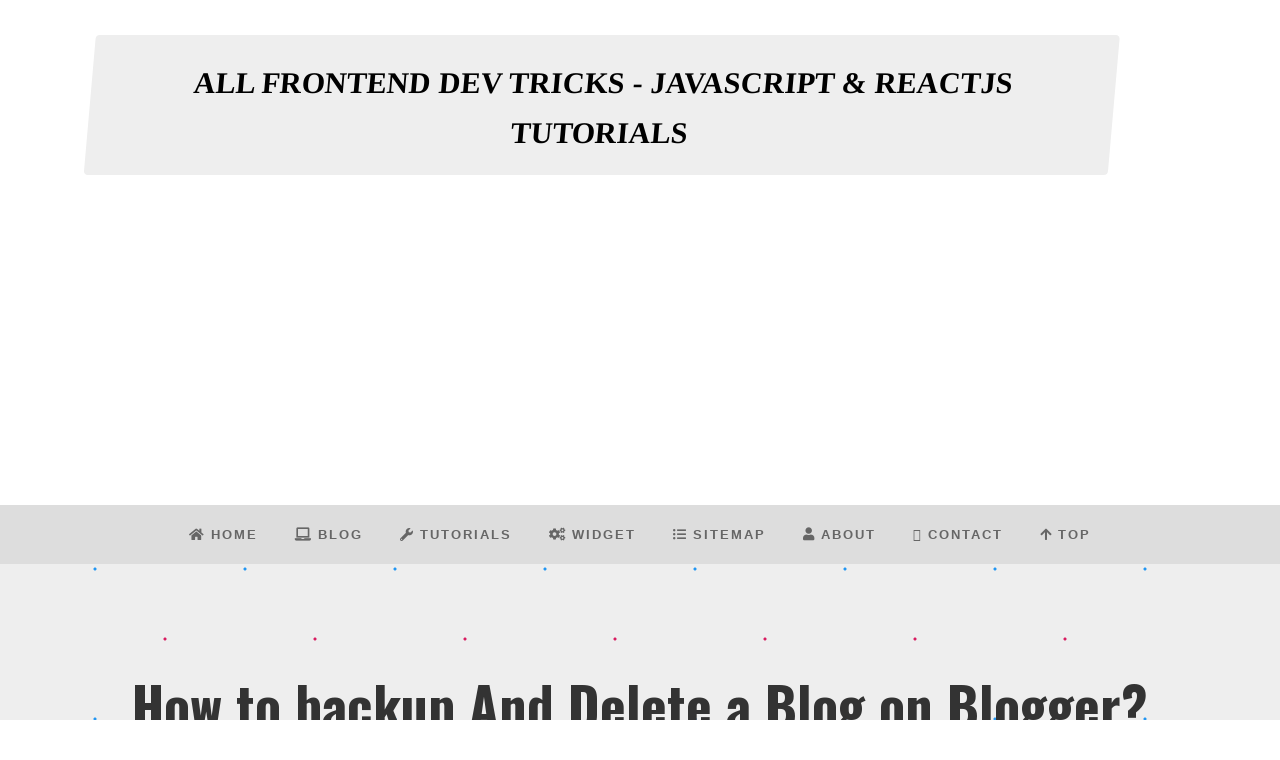

--- FILE ---
content_type: text/html; charset=UTF-8
request_url: https://www.allbloggertricks.com/2016/03/7-killer-steps-how-to-delete-blogger-blog.html
body_size: 18979
content:
<!DOCTYPE html>
<html lang='en' xmlns='http://www.w3.org/1999/xhtml' xmlns:b='http://www.google.com/2005/gml/b' xmlns:data='http://www.google.com/2005/gml/data' xmlns:expr='http://www.google.com/2005/gml/expr'>
<head>
<link href='https://www.blogger.com/static/v1/widgets/2944754296-widget_css_bundle.css' rel='stylesheet' type='text/css'/>
<meta content='width=device-width, initial-scale=1.0' name='viewport'/>
<link href='//netdna.bootstrapcdn.com/font-awesome/3.0/css/font-awesome.css' rel='stylesheet'/>
<!-- Adding New Metatags -->
<meta content='article' property='og:type'/>
<meta content='https://www.linkedin.com/in/naumanceo/' property='article:author'/>
<meta content='Web Development' property='article:section'/>
<meta content='All Frontend Dev Tricks - Javascript &amp; Reactjs tutorials' property='og:site_name'/>
<title>How to backup And Delete a Blog on Blogger? (with images)</title>
<meta content='text/html; charset=UTF-8' http-equiv='Content-Type'/>
<meta content='blogger' name='generator'/>
<link href='https://www.allbloggertricks.com/favicon.ico' rel='icon' type='image/x-icon'/>
<link href='https://www.allbloggertricks.com/2016/03/7-killer-steps-how-to-delete-blogger-blog.html' rel='canonical'/>
<link rel="alternate" type="application/atom+xml" title="All Frontend Dev Tricks - Javascript &amp; Reactjs tutorials - Atom" href="https://www.allbloggertricks.com/feeds/posts/default" />
<link rel="alternate" type="application/rss+xml" title="All Frontend Dev Tricks - Javascript &amp; Reactjs tutorials - RSS" href="https://www.allbloggertricks.com/feeds/posts/default?alt=rss" />
<link rel="service.post" type="application/atom+xml" title="All Frontend Dev Tricks - Javascript &amp; Reactjs tutorials - Atom" href="https://www.blogger.com/feeds/1865826822543309586/posts/default" />

<link rel="alternate" type="application/atom+xml" title="All Frontend Dev Tricks - Javascript &amp; Reactjs tutorials - Atom" href="https://www.allbloggertricks.com/feeds/8392750654602920973/comments/default" />
<!--Can't find substitution for tag [blog.ieCssRetrofitLinks]-->
<link href='https://blogger.googleusercontent.com/img/b/R29vZ2xl/AVvXsEhbmZJJ4s7TeKpngUjMDbXzjh0hXogCX1UEopObdW6olRcOdnOlRxrW-1vEY8S1CxprgN6DxundRXhmWzQUCSv2TOUj-dDydd3xRbxJIx9n1eqdKGwx6SC1RSncBXDIFW7_JGVl-xc92jA/s1600/How+to+Delete+a+Blog+on+Blogger+Easy+Steps.jpg' rel='image_src'/>
<meta content='https://www.allbloggertricks.com/2016/03/7-killer-steps-how-to-delete-blogger-blog.html' property='og:url'/>
<meta content='How to backup And Delete a Blog on Blogger? (with images)' property='og:title'/>
<meta content='All Cool JavaScript Tricks, Blogger Themes, Website Design Mockups. Premium Web Development Services at Low Prices. SEO Optimization Onpage, Offpage.' property='og:description'/>
<meta content='https://blogger.googleusercontent.com/img/b/R29vZ2xl/AVvXsEhbmZJJ4s7TeKpngUjMDbXzjh0hXogCX1UEopObdW6olRcOdnOlRxrW-1vEY8S1CxprgN6DxundRXhmWzQUCSv2TOUj-dDydd3xRbxJIx9n1eqdKGwx6SC1RSncBXDIFW7_JGVl-xc92jA/w1200-h630-p-k-no-nu/How+to+Delete+a+Blog+on+Blogger+Easy+Steps.jpg' property='og:image'/>
<link href='https://blogger.googleusercontent.com/img/b/R29vZ2xl/AVvXsEhZXhMsCYATtsXsm_Sndrbbr0HGAmgINgdGPOtS_TpXjXU9oERCfXKwddpXPWvYp-Ug_PCRePU-51UtGMn8DcmLZUhxyv2CMne2kOB1lo5w4yIMDma0hlgRSNtP4ckc3FUSDcRnNiCpf2Q/s0/favicon-16x16.png' rel='icon'/>
<link href='https://fonts.googleapis.com/css?family=Lora:400,700,400italic|Oswald:400,700' rel='stylesheet' type='text/css'/>
<link crossorigin='anonymous' href='https://cdnjs.cloudflare.com/ajax/libs/font-awesome/5.12.0-2/css/all.min.css' integrity='sha256-46r060N2LrChLLb5zowXQ72/iKKNiw/lAmygmHExk/o=' rel='stylesheet'/>
<style id='page-skin-1' type='text/css'><!--
#home-featured{margin:0 auto!important;max-width:1100px}a,abbr,acronym,address,applet,big,blockquote,body,caption,cite,code,dd,del,dfn,div,dl,dt,em,fieldset,figure,font,form,h1,h2,h3,h4,h5,h6,html,iframe,img,ins,kbd,label,legend,li,object,ol,p,pre,q,s,samp,small,span,strike,strong,sub,sup,table,tbody,td,tfoot,th,thead,tr,tt,ul,var{margin:0;padding:0}table{border-collapse:separate;border-spacing:0}caption,td,th{text-align:left;font-weight:400}q:after,q:before{content:""}sup{vertical-align:super;font-size:smaller}a img{border:none}ol,ul{margin:0 0 0 35px;padding:10px 0 20px}ol li{list-style-type:decimal;padding:0 0 5px}ul li{list-style-type:square;padding:0 0 5px}ol ol,ul ul{padding:0}h1,h2,h3,h4,h5,h6{font-family:oswald;font-weight:700;line-height:1.25;margin:0 0 10px}.status-msg-body{font-size:14px;margin-top:5px}#feature_box p{font-size:15px;line-height:18px;font-family:tahoma;font-weight:400}#feature_area{background:#333;color:#bbb;box-shadow:0 2px 2px rgba(0,0,0,.25);-moz-box-shadow:0 2px 2px rgba(0,0,0,.25);-webkit-box-shadow:0 2px 2px rgba(0,0,0,.25);margin:0 0 30px}#feature_box{margin-left:-6px;background:0 0;padding-top:14px;padding-bottom:0;margin-bottom:-4px;margin-right:2px;border:0;position:relative}#feature_box.spacing{padding-left:200px}#feature_box .format_text{font-size:1.4em;line-height:1.457em;width:100%}#feature_box .format_text h3{color:#fff;margin-top:0}#feature_box form{margin-top:5px}#feature_box input[type=text]{border:0;width:200px;border-radius:3px;-moz-border-radius:3px;-webkit-border-radius:3px;margin:0 15px 8px 0}#feature_box a.button,#feature_box input[type=submit]{box-shadow:0 2px 2px #222;-moz-box-shadow:0 2px 2px #222;-webkit-box-shadow:0 2px 2px #222;background:#248334;padding:10px 12px}#feature_box .ribbon{background:url(https://blogger.googleusercontent.com/img/b/R29vZ2xl/AVvXsEjGstIxw6AoL9l-EjV2sFNAZmFUw9VOAcLh7878x2ALyBk8vnhyQbdBt6AR5dGZPygPVMFPrcezFAruLgCRXko-v8Q7KJtarhldbj9tvkzYtt-qSXqxbXWSYq26Kek-2M2LoXjc2PTLLkM/s0/ribbon.png);color:#fff;display:block;font:normal 21px/28px Lobster,cursive;height:127px;left:11px;position:absolute;text-align:center;text-shadow:0 2px 0 rgba(0,0,0,.35);top:0;width:106px;padding:10px 34px 0}#feature_box a.ribbon:hover{color:#f3dfdf}.popular-posts ul li a{position:relative;transition:all .3s ease-out;display:block;color:#444;text-decoration:none;background:#ddd;margin:0 0 .5em;padding:.4em}.popular-posts ul li a:before{top:50%;margin-top:-1em;left:-2.5em;font-weight:700;background:#ccc;height:2em;line-height:2em;width:2em;position:absolute;text-align:center}.popular-posts ul li a:after{border:.5em solid transparent;position:absolute;top:50%;content:'';left:-1em;transition:all .3s ease-out;margin-top:-.5em}.popular-posts ul li a:hover{background:#ccc}.popular-posts ul li a:hover:after{border-left-color:#ccc;left:-.5em}.popular-posts ul li:first-child+li+li+li+li a:before{content:"5"}.popular-posts ul li:first-child+li+li+li a:before{content:"4"}.popular-posts ul li:first-child+li+li a:before{content:"3"}.popular-posts ul li:first-child+li a:before{content:"2"}.popular-posts ul li:first-child a:before{content:"1"}.abtFB{background-color:#f4f4f4;border-radius:3px 3px 3px 3px;height:175px;position:relative;width:280px;padding:0 10px 15px 0}.abtFB,.abtFB:after,.abtFB:before{background:none repeat scroll 0 0 #f4f4f4;border:1px solid #ccc}.abtFB:after,.abtFB:before{border-top:medium;bottom:-3px;content:"";height:1px;left:2px;position:absolute;right:2px}.abtFB:after{bottom:-5px;box-shadow:0 0 2px #ccc;left:4px;right:4px}.label-size{background:none repeat scroll 0 0 #f3f3f3;border:1px solid #ccc;border-radius:2px 2px 2px 2px;color:#777;display:inline-block;font:11px times new roman;text-decoration:none;text-shadow:0 1px 0 #fff;text-transform:uppercase;transition:border-color .218s ease 0;margin:0 4px 4px 0;padding:3px 8px}.label-size:hover{box-shadow:0 1px 2px rgba(0,0,0,.15);color:#333;border-color:#999}.post blockquote{background-image:url(https://blogger.googleusercontent.com/img/b/R29vZ2xl/AVvXsEgBW743FOEEWjmff5B-CfbsNQtiA_hXsldtxFV_lXCJblVQaQ0y0bIepUAa95kJ66SVDqb8ynp9eqdcQdjUQW7SmqItPh_Rzd4NwNYQkTbnJdFUKQqYnPFhFQcAXgtGaERwYywv1N1QwNM/s0/blockquote.png);background-position:0 0;background-repeat:no-repeat repeat;border-radius:6px;color:#000;font-family:Consolas,courier new,Monaco,Courier,monospace;line-height:18px;overflow:auto;max-height:350px;border-color:#ddd #666 #666 #ddd;border-style:solid;border-width:1px;margin:0 20px;padding:10px 20px 10px 45px}.post h4{border-bottom:1px solid #ddd;color:#000;font-family:Oswald;font-size:20px;font-weight:500;padding:4px 4px 10px;margin:20px 0}.cloud-label-widget-content{text-align:left}a{color:navy;text-decoration:inherit;transition:color .15s linear;-webkit-transition:color .15s linear;-moz-transition:color .15s linear}body{background:#fff;color:#3e3e3e;font-family:open sans,sans-serif;font-size:18px;line-height:1.5}.clr{clear:both;float:none}.blogouter-wrapper{background:none repeat scroll 0 0 #f9f9f9;position:relative;width:100%}.header-wrapper{width:100%;background-color:#fff;position:relative}a.download{background:none repeat scroll 0 0 #3498dc;border-radius:2px;color:#222;float:left;font-family:Open Sans;font-size:18px;font-weight:100;height:24px;margin-bottom:20px;margin-right:10px;text-align:center;text-decoration:none;width:94%;padding:10px;transition:all .4s ease 0s}a.download:hover{background:none repeat scroll 0 0 #95c90d;color:#000}.ct-wrapper{max-width:1100px;margin:0 auto;padding:0 20px;display:grid;grid-template-columns:70% 30%;grid-column-gap:80px;justify-content:space-between}.outer-wrapper{width:100%}.main-wrapper{width:auto}#content{width:100%}.sidebar-wrapper{padding:20px 0 0}#header{display:block;max-width:1100px;min-width:260px;overflow:hidden;width:auto;z-index:999;margin:0;padding:0}#header-inner{padding:15px 0 10px}#header h1,#header h1 a{color:#000;font-family:open sans;font-size:30px;font-weight:700;text-transform:uppercase;line-height:1;margin:0}#header p.description{display:none;color:#fff;font-family:Georgia,Times,times new roman,serif;font-size:14px;font-style:italic}#header img{border:0;background:0 0;width:auto;height:auto;margin:10px auto}.main-nav-main{position:relative;max-width:100%;background:#ddd}.main-nav-main ul{width:100%;text-align:center;margin:0;padding:0}.main-nav-main li{display:inline-block;list-style-type:none;padding:0}.main-nav-main li a{color:#333;display:inline-block;font-size:13px;font-style:normal!important;font-weight:700;letter-spacing:2px;text-decoration:none;text-transform:uppercase;padding:20px}.post{display:inline-block;width:100%;border-bottom:1px solid #ddd;padding:30px 0}h1.post-title{color:#000;font-size:24px;font-family:Oswald,sans-serif;font-weight:700;line-height:1.3em;margin-bottom:5px}h1.post-title,h1.post-title a:link,h1.post-title a:visited{color:#333;text-decoration:none}.post-body{text-align:justify;font-size:1.2em;line-height:1.5;font-weight:400;text-transform:auto;word-wrap:break-word;color:#444;font-family:Oswald,lora;margin:0;padding:0}.post-body img{position:relative;border:1px solid #eee;margin-right:14px}.post-header{margin-bottom:10px;width:100%;color:#999;font-family:open-sans,sans-serif;font-size:12px;text-transform:uppercase}.post-header a:hover{color:#3e3e3e}.rmlink a{float:right;font-weight:700}#blog-pager{overflow:visible;text-align:left;font-weight:700;font-size:14px;margin:4em 0 0;padding:0 2% 40px}.showpagePoint{background:#ed702b;color:#fff;text-decoration:none;border-radius:5px;-moz-border-radius:5px;-o-border-radius:5px;-webkit-border-radius:5px;margin:0 10px 0 0;padding:10px 20px}.showpage a,.showpageNum a{background:#3e3e3e;color:#fff;text-decoration:none;border-radius:5px;-moz-border-radius:5px;-o-border-radius:5px;-moz-transition:all .2s ease-in-out;-webkit-transition:all .2s ease-in-out;-webkit-border-radius:5px;transition:all .2s ease-in-out;margin:0 10px 0 0;padding:10px 20px}.showpage a:hover,.showpageNum a:hover{background:#ed702b;color:#fff;text-decoration:none}#blog-pager-newer-link a,#blog-pager-older-link a,.home-link{background:#ed702b;color:#fff;display:inline-block;padding:10px 20px}.home-link{margin:0 190px}#blog-pager-newer-link a:hover,#blog-pager-older-link a:hover,.home-link:hover{background:#3e3e3e;color:#fff;text-decoration:none}.page-header .inner{background-color:#f5f5f5;border-bottom:1px solid #e4e4e4;border-top:1px solid #e4e4e4;clear:both;overflow:hidden;margin:0 auto;padding:30px 0}.page-header p{font-size:48px;text-transform:capitalize;font-weight:700;display:inline-block}.page-header .button{float:right;font-size:24px!important}input,select,textarea{padding:14px 20px}textarea{min-height:200px;resize:both;width:100%;padding:10px}option,select{cursor:pointer;padding:5px 7px}form input,form textarea{-moz-box-sizing:border-box;-webkit-box-sizing:border-box}form input[type=text]{width:auto;border:1px solid #ccc;-moz-box-shadow:0 1px 1px #ddd inset,0 1px 0 #fff;-webkit-box-shadow:0 1px 1px #ddd inset,0 1px 0 #fff;box-shadow:0 1px 1px #ddd inset,0 1px 0 #fff}form input[type=text]:focus{outline:0;-moz-box-shadow:0 1px 1px #bbb inset;-webkit-box-shadow:0 1px 1px #bbb inset;box-shadow:0 1px 1px #bbb inset;border-color:#aaa}form input[type=text]:-moz-placeholder,form input[type=text]:-ms-input-placeholder,form input[type=text]::-webkit-input-placeholder{color:#999;font-weight:400}form input[type=submit]{width:auto}.button,button,input[type=submit]{-moz-transition:all .2s ease-in-out;-moz-border-radius:5px;-webkit-transition:all .2s ease-in-out;-webkit-border-radius:5px;background-color:#3e3e3e;border:none;border-radius:5px;color:#fff;cursor:pointer;font-weight:700;text-decoration:none;transition:all .2s ease-in-out;display:inline-block}.button:hover,button:hover,input[type=submit]:hover{background-color:#ed702b;color:#fff;border:none;text-decoration:none}.button.small,button.small,input.small[type=submit]{font-size:14px;line-height:normal;padding:5px 10px}.button.medium,button.medium,input.medium[type=submit]{font-size:16px;line-height:normal;padding:10px 20px}.button.large,button.large,input.large[type=submit]{font-size:18px;line-height:normal;padding:12px 24px}.sidebar{display:block;font-size:16px;margin:0;padding:0 10px 30px}.sidebar h2,.sidebar h5{margin:20px 0 10px;font-size:14px;font-weight:700;color:#3e3e3e;text-transform:uppercase;letter-spacing:2px;padding:5px 10px 5px 0}.sidebar .widget{margin-bottom:10px}.sidebar a{color:#6e6a6b;text-decoration:none}.sidebar ul{clear:both;margin:0;padding:0}.sidebar ul li{border-bottom:1px dotted #ddd;list-style-type:none;margin:0 0 5px 2px;padding:1px 0 5px 14px !important!important}#footer{border-top:5px solid #c0c0c8;clear:both;background:#191919;display:inline;float:left;min-width:960px;width:100%;margin-top:80px;padding:40px 0 0}#abt-footer{display:block;float:left;margin-bottom:40px}#abt-footer li{background:url(https://blogger.googleusercontent.com/img/b/R29vZ2xl/AVvXsEhkxUPKfbWYBHVY7-wiStvHB8_DKQwpzUxUMpWjrz4K3lZcqIdIlQhL4jBSGSC-ezon_Zp7qcOcfclaC5lFj3ABosdnNdMQtuKiPQYRFUoAlDT44KVaMgPTQKEn8_Tmxov-3J3AXXZLPGw/s320/Footer-bg.png) no-repeat scroll 0 0 transparent;display:inline;float:left;margin-left:20px;text-align:center;width:200px;padding:0 10px}#abt-footer li:hover{background-position:0 -180px}#abt-footer li:first-child{margin-left:-35px}#abt-footer li a{color:#777;display:block;font-size:11px;height:96px;padding-top:84px;text-shadow:0 -1px 0 #222}#abt-footer li a img{display:block;margin-bottom:10px;margin-top:-184px}#abt-footer li a strong{color:#fff;display:block;height:20px;opacity:.7;text-indent:-9000px;width:200px}#abt-footer li a:hover strong{opacity:1}.wrap{text-align:left;width:940px;margin:0 auto}#comments h3{font-size:22px;border-bottom:solid 1px #eee;line-height:30px;text-align:center;margin:0 0 25px !important!important;padding:0 0 20px}#comment_block{margin-bottom:20px}.comment_wrap{margin:0 0 30px}.comment_header{margin:0 0 10px}.comment_avatar img{float:left;background:#fff url(https://blogger.googleusercontent.com/img/b/R29vZ2xl/AVvXsEi1V_f2athQlK4FSKJNulbwhLKpxDVJyvi_Q0Z7MB1L3_pJfPM_vBVbDTJeoFKm3wK4fgQQCJjkTbveC-016TK_lx3chK23tbwXaaUHkooxYESQhaIQltDI22OE5qv_Qtw662E8dwjt3CA/s0/anonymous.jpg) center center no-repeat;border:solid 1px #eee;height:36px;width:35px;margin-right:1em;padding:3px}.comments .avatar-image-container{max-height:100px!important;width:auto!important}.comment_name a,comment_name{color:#666!important;font-family:Georgia,serif;font-size:18px;line-height:20px;text-decoration:none}.comment_service{font-family:Georgia,serif;color:#999;font-size:11px;line-height:24px}.comment_body{background:#fff;border:1px solid #eee;color:#555;font-family:Georgia,serif;font-size:13px;line-height:24px;padding:10px}.comment_child .comment_wrap{margin:30px 0 20px 20px;padding:0 0 0 20px}.comment_emo_list .item{width:50px;height:58px;text-align:center;font-size:12px;float:left}.comment_form a{font-size:1.5em;font-weight:700}.comment-form p{background:#fff;border:1px solid #f08080;color:#f08080;font-family:Georgia,serif;font-size:13px;line-height:24px;margin:5px 0;padding:10px}#comment-editor{width:103%}.comment_reply_form{margin:20px 0 0 40px}.comment_img{max-width:100%!important}.comment_admin .comment_author_flag{display:inline;background:#60bddb;font-size:10px;font-weight:700;color:#fff;padding:2px}.deleted-comment{text-decoration:line-through;font-style:italic;color:#999}.comment_emo_list .item img,article,aside,details,figcaption,figure,footer,header,hgroup,menu,nav,section{display:block}::-moz-selection,::selection{background:#ed702b;color:#fff;text-shadow:none}.sidebar a:hover,a:hover{color:#3e3e3e;text-decoration:none}.main-nav-main ul li a:active,.main-nav-main ul li a:hover,h1.post-title a:hover{color:#ed702b;text-decoration:none}#abt-footer li a:hover,.post-header a{color:#999}#abt-footer li a br,.comment_author_flag,.showpageOf,.unneeded-paging-control{display:none}.comment-form,form{max-width:100%}a.boxclose{float:right;margin-top:-30px;margin-right:-30px;cursor:pointer;color:#fff;border:1px solid #aeaeae;border-radius:4px;background:#605f61;font-size:12px;font-weight:700;display:inline-block;line-height:0;padding:11px 3px}.boxclose:before{content:"Close"}#adbox-post{height:250px;width:300px;margin:0 auto 20px}#page-loader{position:fixed!important;top:0;right:0;bottom:0;left:0;z-index:9999;background:#000 url([data-uri]) no-repeat 50% 50%;color:#fff;display:none;font:0/0 a;text-shadow:none;padding:1em 1.2em}.top-menu a:after,.top-menu a:before{background:#ed702b;content:"";height:2px;left:0;opacity:0;position:absolute;transform:translateY(-10px);transition:opacity .3s ease 0s,transform .3s ease 0s;width:100%}.top-menu a:before{top:0;transform:translateY(-10px)}.top-menu a:after{bottom:0;transform:translateY(10px)}.top-menu a:focus,.top-menu a:hover{color:#ed702b}.top-menu a:focus:after,.top-menu a:focus:before,.top-menu a:hover:after,.top-menu a:hover:before{opacity:1;transform:translateY(0)}.top-menu a{padding:10px;text-shadow:none;transition:color .3s ease 0s;color:#666;display:inline-block;font-size:13px;font-weight:700;letter-spacing:2px;margin:10px 6px;outline:medium;position:relative;text-decoration:none;text-transform:uppercase}nav{text-align:center}.comment-form{max-width:100%}aside #ContactForm1{display:none!important}#footer{float:none!important;display:grid!important;grid-template-columns:100%;padding-bottom:20px!important}.attribution{text-align:center;color:#fff}#withLove,.attribution a{color:red;transition:all .5s}#withLove:hover,.attribution a:hover{font-size:28px!important}.label-size{background:none repeat scroll 0 0 #f3f3f3;border:1px solid #ccc;border-radius:2px 2px 2px 2px;color:#777;display:inline-block;font:11px "Times New Roman";margin:0 4px 4px 0;padding:3px 8px;text-decoration:none;text-shadow:0 1px 0 #fff;text-transform:uppercase;transition:border-color 218ms ease 0s}.label-size:hover{border-color:#999;box-shadow:0 1px 2px rgba(0,0,0,.15);color:#333}.cloud-label-widget-content{text-align:left}.nrelate .nr_title{border-bottom:1px solid #ddd;margin-bottom:15px;padding:0 0 20px}.nrelate{display:none}.section,.widget{margin:0!important}.fa{margin-right:5px}#small-menu{display:none}@media only screen and (max-width:1060px){#big-menu{display:none}#small-menu{display:block}#small-menu a{margin-right:25px}@media screen and (max-width:500px){.postTitleInner{padding:30px 0}.postTitleInner h1{font-size:1.6em!important;margin:20px 20px}.post-footer-line{font-size:1em!important}.post-author,.post-footer-line,.post-timestamp{display:block!important}.ABT_FooterNavWrap{height:100%!important;margin-bottom:0;padding-top:unset!important}.ABT_FooterNavBg{box-sizing:border-box;display:grid;grid-template-columns:repeat(1,100%)!important;width:100%;grid-gap:20px;justify-content:center;font-family:Roboto,sans-serif;color:#777;width:100%;max-width:1000px;bottom:110px;margin:0 auto}.blog-posts{grid-template-columns:100%!important;grid-gap:20px}.home-link{margin:0!important}.blog-pager{display:grid;grid-template-columns:50% 50%}#footer{border-top:5px solid #c0c0c8;background:#191919;width:100%;margin-top:80px;padding:40px 0 0}.wrap{width:100%}#abt-footer{margin-bottom:40px;display:grid;grid-template-columns:100%;text-align:center;box-sizing:border-box;padding:20px}#abt-footer li:first-child{margin-left:0}#abt-footer li{background:#000 no-repeat scroll 0 0 transparent;text-align:center;padding:0 20px;box-sizing:border-box}.attribution{text-align:center;font-size:12px;margin-top:0;background:#c0c0c8;height:auto!important;box-shadow:0 -5px 5px -5px #000 inset;display:flex;flex-direction:column;flex-wrap:wrap;width:100%;font-size:1em;padding-bottom:30px;box-sizing:border-box}#footer{border-top:5px solid #c0c0c8;background:#191919;min-width:auto!important;width:100%;margin-top:80px;padding:40px 0 0}#feature_box.spacing{padding-left:0}#feature_box .format_text{font-size:1.4em;line-height:1.457em;width:100%;display:flex;flex-direction:row;flex-wrap:wrap}#feature_box p{display:none}#feature_box form{margin-top:5px;width:55%!important;display:flex;flex-wrap:wrap}#feature_box .ribbon{flex-basis:25%;position:unset}#feature_box input[type=text]{border:0;border-radius:3px;-moz-border-radius:3px;-webkit-border-radius:3px;margin:0 15px 8px 0;width:auto!important}#feature_box input[type=submit]{width:100%;height:55px}.form_Width_Box{width:100%!important}.ct-wrapper{grid-template-columns:100%;padding:0!important}.outer-wrapper{width:unset!important}#md-share-window{width:100%!important}#md-share-window>div{width:100%!important;position:relative}#share-buttons{width:95%!important;overflow:hidden;margin:0 auto!important;box-shadow:0 2px 3px rgba(71,71,71,.31);padding:14px 7px;display:flex;flex-wrap:wrap;justify-content:space-evenly;height:100px;align-content:space-between}.sharedContentWrap{margin:unset!important;text-align:center;display:grid;grid-template-columns:100%;grid-gap:20px}a.boxclose{float:unset;margin-top:unset;margin-right:unset;cursor:pointer;color:#fff;border:1px solid #aeaeae;border-radius:4px;background:#605f61;font-size:15px;font-weight:700;display:inline-block;line-height:0;padding:11px 3px;position:absolute;top:-30px;right:10px}}}#abt-footer li{background:url(https://blogger.googleusercontent.com/img/b/R29vZ2xl/AVvXsEhkxUPKfbWYBHVY7-wiStvHB8_DKQwpzUxUMpWjrz4K3lZcqIdIlQhL4jBSGSC-ezon_Zp7qcOcfclaC5lFj3ABosdnNdMQtuKiPQYRFUoAlDT44KVaMgPTQKEn8_Tmxov-3J3AXXZLPGw/s320/Footer-bg.png) no-repeat scroll 0 0 transparent;display:inline;float:left;margin-left:20px;text-align:center;width:200px;padding:0 10px}.ABT_FooterNavWrap{width:100%;background-color:#191919;position:relative;height:260px;padding-top:50px}.ABT_FooterNavBg{box-sizing:border-box;display:grid;grid-template-columns:repeat(4,280px);width:100%;grid-gap:20px;justify-content:center;font-family:Roboto,sans-serif;color:#777;width:100%;max-width:1000px;position:relative;bottom:152px;margin:0 auto}.ABT_FooterCharacter:hover h3{color:#fff}.ABT_FooterNavBg h3{box-sizing:border-box;color:rgba(255,255,255,.7);text-transform:uppercase;font-size:17px;margin-top:20px}.ABT_FooterNavBg p{box-sizing:border-box;font-size:15px;font-family:Arial,Helvetica,sans-serif;font-weight:300;color:#888;padding:10px}.ABT_FooterCharacter{background-image:url(https://blogger.googleusercontent.com/img/b/R29vZ2xl/AVvXsEhkxUPKfbWYBHVY7-wiStvHB8_DKQwpzUxUMpWjrz4K3lZcqIdIlQhL4jBSGSC-ezon_Zp7qcOcfclaC5lFj3ABosdnNdMQtuKiPQYRFUoAlDT44KVaMgPTQKEn8_Tmxov-3J3AXXZLPGw/s320/Footer-bg.png);background-repeat:no-repeat!important;background-size:100%;justify-content:center;color:#fff;text-align:center;background-position:0 110px}.ABT_FooterCharacter img{width:220px;position:relative;top:17px;height:210px}.post blockquote{border:4px solid #444!important;margin:20px!important;padding:10px 20px 10px 45px!important;font-family:monospace;font-size:14px!important}.post-footer-line{display:flex;text-align:center;font-size:14px;background:#eee}.post-footer a{color:#444}.post-footer a:hover{text-transform:uppercase;color:#000}.post-footer abbr[title]{text-decoration:none}.post-author,.post-timestamp{display:flex;text-align:center;padding:10px 5px;color:#444;gap:5px}.jump-link a{color:var(--light)}.jump-link{width:100%;padding:10px 0;background:var(--dark);text-align:center;color:var(--light);border-radius:4px;margin:20px 0;transition:all .5s}.blog-feeds,.post-comment-link,.post-icons,.post-share-buttons,.reaction-buttons{display:none}
#header{
width: 80vw;
text-align: center;
transform: skew(-5deg);
}
#header h1{
line-height: 50px;
font-family: oswald;
color: #2e2e2e;
background: #eee;
padding: 20px;
border-radius: 4px;
margin: 20px 0px;
}
@media screen and (max-width: 500px){
#HTML3{display: none;}
#header{
margin: 0 auto!important;
font-size: 16px;
line-height: 25px;
}
#header h1{
font-size: 16px;
line-height: 25px;
}
}

--></style>
<style>
      
 .post-body h2{margin: 30px 0px;}
      
@media screen and (max-width: 500px){
.post-footer:before {
    content: "";
    height: 5px;
    width: 30%;
    background: #E57373;
    position: absolute;
    left: 35%;
    margin: -12px auto;
    border-radius: 9px;
}      
}      
      
.postTitleContainer{
    width: 100%; background-color: rgb(238, 238, 238);
}
  
.post-body{
padding: 10px;      
}      
      
.post-body img{
      width: auto;
      max-width: 90%!important;
}

.post-body a{
margin: unset!important;      
}  
  
   
.postTitleInner{
    width: 100%;
    display: grid;
    align-content: center;
    text-align: center;
    background-position: 0 0,80px 80px, 40px 50px;
    background-size: 150px 150px;
    background-image: radial-gradient(#D81B60 1px,transparent 2px), radial-gradient(#2196F3 1px,transparent 2px);
    max-width: 1100px;
    margin: 0 auto;
    height: 100%;
}
      
.postTitleInner h1{
    font-size: 3em;
}
      
.post-footer{
margin: 20px auto;
width: max-content!important;

}
      
.post-footer-line{
 font-size: 1.5em;
      }
      
.timestamp-link{
      margin: 0 6px;
      }
     
      
.nrelate{border-top:1px solid #DDD;position:relative;margin:30px 1px;padding:20px 0 0;display: block !important}
.post-body img{width:auto}
    </style>
<script type='text/javascript'>
  // <![CDATA[
  window.addEventListener('DOMContentLoaded', (event) => {

let title = document.querySelector(".postTitleContainer");
let postFooter = document.querySelector(".post-footer");

		document.querySelector(".postTitleInner").insertAdjacentElement("beforeEnd", postFooter)
        let featuredContainer = document.querySelector(".home-featured");
		featuredContainer.insertAdjacentElement("afterEnd", title)

});
  
        
// ]]>
</script>
<script>
          // <![CDATA[
       window.addEventListener('DOMContentLoaded', (event) => {

let title = document.querySelector(".postTitleContainer");
let postFooter = document.querySelector(".post-footer");
 title.style.height = window.innerHeight - document.querySelector(".header-wrapper").clientHeight + "px";
       
       });
// ]]>
       </script>
<!-- Conditional Tags <b:if cond='data:blog.url != data:blog.homepageUrl'> </b:if> -->
<!-- <link href='//fonts.googleapis.com/css?family=Open+Sans:300,400,600,700|Pacifico' rel='stylesheet' type='text/css'/> -->
<script src='//ajax.googleapis.com/ajax/libs/jquery/1.7.2/jquery.min.js' type='text/javascript'></script>
<script type='text/javascript'>
    var postperpage=5;
    var numshowpage=2;
    var upPageWord ='&#171; Previous Page';
    var downPageWord ='Next Page &#187;';
    var urlactivepage=location.href;
    var home_page="/";
  </script>
<link href='https://www.blogger.com/dyn-css/authorization.css?targetBlogID=1865826822543309586&amp;zx=86e04eca-140a-49f6-8da3-c8862b0f2f73' media='none' onload='if(media!=&#39;all&#39;)media=&#39;all&#39;' rel='stylesheet'/><noscript><link href='https://www.blogger.com/dyn-css/authorization.css?targetBlogID=1865826822543309586&amp;zx=86e04eca-140a-49f6-8da3-c8862b0f2f73' rel='stylesheet'/></noscript>
<meta name='google-adsense-platform-account' content='ca-host-pub-1556223355139109'/>
<meta name='google-adsense-platform-domain' content='blogspot.com'/>

<script async src="https://pagead2.googlesyndication.com/pagead/js/adsbygoogle.js?client=ca-pub-3252737882109709&host=ca-host-pub-1556223355139109" crossorigin="anonymous"></script>

<!-- data-ad-client=ca-pub-3252737882109709 -->

</head>
<body>
<script>
   document.addEventListener("DOMContentLoaded", () => {
    	  let Images = document.querySelectorAll(".ct-wrapper img");
Images.forEach((img) => {
  img.setAttribute("loading", "lazy")
});
    });

  
  </script>
<div class='blogouter-wrapper'><header class='header-wrapper'><div class='ct-wrapper'><div class='header section' id='header'><div class='widget Header' data-version='1' id='Header1'>
<div id='header-inner'>
<div class='titlewrapper'>
<h1 class='title customTitle'>
<a href='https://www.allbloggertricks.com/'>
All Frontend Dev Tricks - Javascript &amp; Reactjs tutorials
</a>
</h1>
</div>
</div>
</div></div><div class='clr'></div></div><div class='navigation section' id='navigation'><div class='widget HTML' data-version='1' id='HTML99'>
<div class='main-nav-main'>
<nav class='top-menu' id='big-menu'>
<a href='/'><i class='fa icon-home'></i>Home</a>
<a href='//www.allbloggertricks.com/Blog'><i class='fa icon-laptop'></i>Blog</a>
<a href='//www.allbloggertricks.com/Tutorials'><i class='fa icon-wrench'></i>Tutorials</a>
<a href='//www.allbloggertricks.com/Widget'><i class='fa icon-cogs'></i>Widget</a>
<a href='//www.allbloggertricks.com/sitemap'><i class='fa icon-list-ul'></i>Sitemap</a>
<a href='//www.allbloggertricks.com/About' rel='author'><i class='fa icon-user'></i>About</a>
<a href='//www.allbloggertricks.com/Contact'><i class='fa icon-envelope'></i>Contact</a>
<a href='#'><i class='fa icon-arrow-up'></i>Top</a>
</nav>
<nav class='top-menu' id='small-menu'>
<a href='/'><i class='icon-home icon-2x'></i></a>
<a href='//www.allbloggertricks.com/Blog'><i class='icon-laptop icon-2x'></i></a>
<a href='//www.allbloggertricks.com/Tutorials'><i class='icon-wrench icon-2x'></i></a>
<a href='//www.allbloggertricks.com/Widget'><i class='icon-cogs icon-2x'></i></a>
<a href='//www.allbloggertricks.com/sitemap'><i class='icon-list-ul icon-2x'></i></a>
<a href='//www.allbloggertricks.com/About' rel='author'><i class='icon-user icon-2x'></i></a>
<a href='//www.allbloggertricks.com/Contact'><i class='icon-envelope icon-2x'></i></a>
<a href='#'><i class='icon-arrow-up icon-2x'></i></a>
</nav>
</div>
</div></div><div class='clr'></div></header><div class='page-header section' id='page-header'><div class='widget HTML' data-version='1' id='HTML4'>
</div></div><div class='home-featured no-items section' id='home-featured'></div><div class='ct-wrapper'><div class='outer-wrapper'><div class='main-wrapper'>
<!-- Blog Posts Will display between -->
<div class='main section' id='main'><div class='widget Blog' data-version='1' id='Blog1'>
<div class='blog-posts hfeed'>
<div class='post-outer'>
<div class='post hentry uncustomized-post-template' itemprop='blogPost' itemscope='itemscope' itemtype='http://schema.org/BlogPosting'>
<meta content='https://blogger.googleusercontent.com/img/b/R29vZ2xl/AVvXsEhbmZJJ4s7TeKpngUjMDbXzjh0hXogCX1UEopObdW6olRcOdnOlRxrW-1vEY8S1CxprgN6DxundRXhmWzQUCSv2TOUj-dDydd3xRbxJIx9n1eqdKGwx6SC1RSncBXDIFW7_JGVl-xc92jA/s1600/How+to+Delete+a+Blog+on+Blogger+Easy+Steps.jpg' itemprop='image_url image'/>
<meta content='1865826822543309586' itemprop='blogId'/>
<meta content='8392750654602920973' itemprop='postId'/>
<link href='https://www.allbloggertricks.com/2016/03/7-killer-steps-how-to-delete-blogger-blog.html' itemprop='mainEntityOfPage'/>
<a name='8392750654602920973'></a>
<div class='postContainer'>
<div class='postTitleContainer'>
<div class='postTitleInner'>
<h1 class='post-title entry-title' itemprop='name headline'>
How to backup And Delete a Blog on Blogger? (with images)
</h1>
</div>
</div>
<div class='post-body entry-content' id='post-body-8392750654602920973' itemprop='description articleBody'>
<div dir="ltr" style="text-align: left;" trbidi="on">
<div class="separator" style="clear: both; text-align: justify;">
<span style="font-size: large; text-align: left;"><br /></span></div>
<div class="separator" style="clear: both; text-align: justify;">
<span style="font-size: large; text-align: left;">Hello Everyone Hope you are Following Blogging Guide With Us And Learning Something from the tutorials. So Today's Tutorial is Quite Basic Which Is How to <a href="http://www.trendingwidgets.com/2016/03/7-killer-steps-how-to-delete-blogger-blog.html">Delete Blogspot Blog</a> Permanently When it is Not useful. The best part of blogger is they have given us so many choices from creating to deleting. And All this options are very easy to do.&nbsp;</span></div>
<div class="separator" style="clear: both; text-align: justify;">
<span style="font-size: large; text-align: left;"><br /></span></div>
<div class="separator" style="clear: both; text-align: center;">
<img border="0" src="https://blogger.googleusercontent.com/img/b/R29vZ2xl/AVvXsEhbmZJJ4s7TeKpngUjMDbXzjh0hXogCX1UEopObdW6olRcOdnOlRxrW-1vEY8S1CxprgN6DxundRXhmWzQUCSv2TOUj-dDydd3xRbxJIx9n1eqdKGwx6SC1RSncBXDIFW7_JGVl-xc92jA/s1600/How+to+Delete+a+Blog+on+Blogger+Easy+Steps.jpg" /></div>
<div class="separator" style="clear: both; text-align: justify;">
<span style="font-size: large; text-align: left;"><br /></span></div>
<div class="separator" style="clear: both; text-align: left;">
<br /></div>
<div class="separator" style="clear: both; text-align: left;">
<span style="font-size: large;">In Blogger We Can Create Maximum <a href="http://www.trendingwidgets.com/2016/03/7-killer-steps-how-to-delete-blogger-blog.html">100 Blogs</a> Per User. So this does not means that we simply create Blogs and Just Throw it and does not update it. So we have to clean our blogger dashboard we should keep only good blogs and blogs which are of no use should be deleted. The Blogs Which you think is now a junk should not be kept. We Can Delete Blog Anytime&nbsp;Permanently&nbsp;but once deleted You will get 90 days of time to restore it. After 90 Days You cannot get your Blogger Blog Back.</span></div>
<h3 style="clear: both; text-align: left;">
</h3>
<h4 style="text-align: left;">
<span style="font-size: large;">Important Warning:</span></h4>
<div class="warning">
One Thing to keep in your mind Before Deleting your blog permanently:&nbsp;deleting your Blogger blog will also delete all of your blog data, including your existing blog posts. Pages, other important things like associated Adsense account if you have linked to your deleted blog will not be accessible.</div>
<div style="text-align: left;">
<h4 style="text-align: left;">
<span style="font-size: large;">What We Recommend?</span></h4>
<div class="notice">
So Before Deleting your Blogger Blog We&nbsp;Recommend&nbsp;Back up your blog So that in future if you create new blog and want to import old posts then you can easily Import it Without any hurdles</div>
</div>
<div style="text-align: left;">
<span style="font-size: large;"><br /></span></div>
<h2 style="text-align: left;">
<span style="font-size: x-large;">Some FAQ About Deleting Blogs :</span></h2>
<h3 class="question_h3" style="clear: both; text-align: justify;">
Why To Delete Blog?</h3>
<div style="text-align: left;">
<span style="font-size: large;">See Like in our House We Remove The Junks Which are of no use So Similarly When the blog is of no use or you are not updating it anymore or you have created new Blogs Which are doing good then why to keep that old junk in the dashboard you can delete after taking the backup.</span></div>
<h3 class="question_h3" style="clear: both; text-align: justify;">
Why My deleted blog that still appears online?</h3>
<div style="text-align: left;">
<span style="font-size: large;">See it takes 90 days for blogger to completely Delete your blog from dashboard but For Google And other Search Engines it takes more time to delete from search as your blog get backlinks from other site and Your blog images will be used by other persons so it takes time but Within few months the Blog will be totally disappeared.&nbsp;</span></div>
<h3 class="question_h3" style="clear: both; text-align: justify;">
Deleting this Blog will Effect on my other blogs ranking ?</h3>
<div style="text-align: left;">
<span style="font-size: large;">Haha Not At all this will not effect on your other this blog is different and that blog is totally different. So Don't confuse All Blogs are Hosted&nbsp;Separately.&nbsp;</span></div>
<div style="text-align: left;">
<span style="font-size: large;"><br /></span></div>
<div style="text-align: left;">
<span style="font-size: large;">Let Start! How To &nbsp;<b>Delete Blog&nbsp;Permanently&nbsp;</b>:</span><br />
<h2 style="text-align: left;">
<span style="font-size: large;">Steps To&nbsp;<b>Delete Blog&nbsp;Permanently</b>:</span></h2>
</div>
<div style="text-align: left;">
<div style="text-align: left;">
<div style="font-family: 'times new roman'; margin: 0px;">
<div style="font-family: 'Times New Roman';">
<div style="text-align: left;">
<span style="font-size: large;"><span class="steps_decor">STEP 1:</span>&nbsp;<span style="font-size: medium;">Log in to your Blogger account and Go to your Blogger Dashboard</span></span></div>
<span style="font-size: large;"><br /></span>
<div class="separator" style="clear: both; text-align: center;">
<a href="https://blogger.googleusercontent.com/img/b/R29vZ2xl/AVvXsEh0ulBfwBUZWpcVfUCn7aB6keOAV4SmDoSM4-G2JQhI8lpwC-5NSOaTYLcbd87cmONHot6hXl6OVj4DOdc11Z-CyqloQ3nxRLGFkA6pJmRKSACXEtM5o8vVRJaxr78WauHMVKXNaZRRsWE/s1600/Blogger+Backup+and+delete+Screenshot.jpg" imageanchor="1" style="margin-left: 1em; margin-right: 1em;"><img border="0" height="347" src="https://blogger.googleusercontent.com/img/b/R29vZ2xl/AVvXsEh0ulBfwBUZWpcVfUCn7aB6keOAV4SmDoSM4-G2JQhI8lpwC-5NSOaTYLcbd87cmONHot6hXl6OVj4DOdc11Z-CyqloQ3nxRLGFkA6pJmRKSACXEtM5o8vVRJaxr78WauHMVKXNaZRRsWE/s640/Blogger+Backup+and+delete+Screenshot.jpg" width="100%" /></a></div>
<span style="font-size: large;"><br /></span>
<div class="separator" style="clear: both; text-align: center;">
</div>
<div class="separator" style="clear: both; text-align: center;">
</div>
<span style="font-size: large;"><br /></span></div>
<div style="font-family: 'Times New Roman';">
<span class="steps_decor">STEP 2:</span>&nbsp;<span style="font-size: large;">In The Left Side Bar You will find <span style="color: orange;">Settings</span> Section as highlighted in the image above Click on&nbsp;<span style="color: orange;">Settings</span>.</span><br />
<span style="font-size: large;"><br /></span>
<div style="text-align: left;">
<span style="font-size: large;"><span class="steps_decor">STEP 3:</span>&nbsp;<span style="font-size: large;">Click On <span style="color: orange;">Other</span> As Shown in the Image above.</span></span><br />
<span style="font-size: large;"><span style="font-size: large;"><br /></span></span>
<div class="separator" style="clear: both; text-align: center;">
<img border="0" src="https://blogger.googleusercontent.com/img/b/R29vZ2xl/AVvXsEhJRcNCi2ydI1iVa37fr46p0oOvTmO3viWw-RGbAfZhwRxnas8HmJzBdqkUz2-8mYJWJ_lZ4zaQN2mA-lKzM73bZbrpMA25ess1ObGznzD6vWPK4_rPetLge6N8HB39XQQqkkOI1nan3yA/s1600/Blogger+Backup+screenshot+1.jpg" /></div>
<br /></div>
</div>
<div style="font-family: 'Times New Roman';">
</div>
<div style="-webkit-text-stroke-width: 0px; color: black; font-family: 'Times New Roman'; font-style: normal; font-variant: normal; font-weight: normal; letter-spacing: normal; line-height: normal; orphans: auto; text-align: left; text-indent: 0px; text-transform: none; white-space: normal; widows: 1; word-spacing: 0px;">
</div>
<div style="font-family: 'Times New Roman';">
</div>
<div style="font-family: 'Times New Roman';">
<div style="margin: 0px;">
<span class="steps_decor">STEP 4:&nbsp;</span><span style="font-size: medium;"> After Clicking on <span style="color: orange;">Other</span> Section Click on Backup Content As Shown in the Image Above.</span><br />
<span style="font-size: medium;"><br /></span>
<div class="separator" style="clear: both; text-align: center;">
<img border="0" src="https://blogger.googleusercontent.com/img/b/R29vZ2xl/AVvXsEjvxnQMZKxBdQfb5-JGss0y8QwCpzDHDWjC-Kzkdp2cf-9s_bPzTeuata3cfQZGKW4zfYibo74vIbZzpSq6pWxsNZkM7cy5RSH4q1AXJYdoADqzQfDepHw6nwEjGtbIvhCAHNjPVQFEZUk/s1600/Delete+your+blog+screenshot+1.jpg" /></div>
</div>
</div>
</div>
<div class="separator" style="clear: both; text-align: center;">
</div>
<div class="separator" style="clear: both; text-align: center;">
<br /></div>
<div style="margin: 0px;">
<div style="font-family: 'times new roman';">
<div style="color: black; font-family: 'times new roman'; font-style: normal; font-variant: normal; font-weight: normal; letter-spacing: normal; line-height: normal; text-transform: none; white-space: normal; word-spacing: 0px;">
<div style="color: black; font-family: 'times new roman'; font-style: normal; font-variant: normal; font-weight: normal; letter-spacing: normal; line-height: normal; text-transform: none; white-space: normal; word-spacing: 0px;">
<div style="font-family: 'times new roman';">
<span style="font-size: large;"><span style="font-size: large;"><span class="steps_decor">STEP 5:</span>&nbsp; After Taking Backup See You will Find Delete Blog Section Below Click On Delete Blog To Completely Delete it.</span></span><br />
<span style="font-size: large;"><span style="font-size: large;"><br /></span></span>
<div class="separator" style="clear: both; text-align: center;">
<img border="0" src="https://blogger.googleusercontent.com/img/b/R29vZ2xl/AVvXsEiyhyCNZvOW35Z-FgC8zqO7NIn-E0EbqeeSUsbcoyC_J9vs54TeDpRyzf03F7-qVK4h7tt7l3O8etWTBoO1Q07jQqH-Ogn3Rarlf7qgCOr4JmwHbJc4CN0YMUqvdQux_-8QmQIbwMtaIIY/s1600/After+Clicking+on+delete+button.jpg" /></div>
<br /></div>
</div>
</div>
</div>
</div>
</div>
</div>
<div style="text-align: left;">
<div style="text-align: left;">
<span class="steps_decor" style="font-family: &quot;times new roman&quot;; font-size: large;">STEP 6:</span><span style="font-family: &quot;times new roman&quot;; font-size: large;">&nbsp; After Clicking on delete button a popup will appear showing this options. Now Finally Create on <span style="background-color: orange;">Delete this Blog</span> Button as shown in the image above.</span><br />
<span style="font-family: &quot;times new roman&quot;; font-size: large;"><br /></span>
<div class="separator" style="clear: both; text-align: center;">
<img border="0" height="122" src="https://blogger.googleusercontent.com/img/b/R29vZ2xl/AVvXsEhiCDw2ZUmsWX-uHpXAO1xuJb2dQzmyGsoaDjH3P_egwTueEnjqRgWd-Dq72OsWFHKxbf8gaIp1_KAK_rQwlAz7Uo22fEn6MxZ3KLI1hzcq2hE3hAXsSqp44t8NXunBXHZleInmc8g0pL0/s640/Dashboard+of+blogger.jpg" width="640" /></div>
<div class="separator" style="clear: both; text-align: left;">
<br /></div>
<div class="separator" style="clear: both; text-align: left;">
<span class="steps_decor" style="font-family: &quot;times new roman&quot;; font-size: large;">STEP 7:</span><span style="font-family: &quot;times new roman&quot;; font-size: large;">&nbsp; You can Find Your Deleted blogs in The blogger dashboard inside the left sidebar as shown in the image above.</span></div>
<div class="separator" style="clear: both; text-align: left;">
<span style="font-family: &quot;times new roman&quot;; font-size: large;"><br /></span></div>
<div class="separator" style="clear: both; text-align: center;">
<img border="0" height="128" src="https://blogger.googleusercontent.com/img/b/R29vZ2xl/AVvXsEjKCcUFAZW1vZtm0cItv-QeYvpTBSUZalXxzC2xjmZjn5I7abe0Q5Yio6J3qnBl6TiZtabMx4OEDob4AY1M8wDz4t7ixkReiL3fyG9eEwHQtgAgWkjwPCp7TpsP7uqmSUWCZPVqW49Ayuo/s640/Deleted+blogs.jpg" width="640" /></div>
<div class="separator" style="clear: both; text-align: left;">
<br /></div>
<div class="separator" style="clear: both; text-align: left;">
<span class="steps_decor" style="font-family: &quot;times new roman&quot;; font-size: large;">STEP 7 Continue:</span><span style="font-family: &quot;times new roman&quot;; font-size: large;">&nbsp; If your mind changes you can <a href="http://www.trendingwidgets.com/2016/03/7-killer-steps-how-to-delete-blogger-blog.html">undelete</a> your blog from this above page as shown in the image above.</span></div>
</div>
<div style="text-align: left;">
<span style="font-size: large;"><br /></span></div>
<div style="text-align: left;">
<span style="font-size: large;">That's It Thanks For Following our Tutorial "&nbsp;<b>7 killer Steps How to Delete a Blog on Blogger: (with images)!</b>&nbsp;'' Along With us If you found any difficulty Please Comment and Share Your Valuable Opinion. And Stay tuned for More Tutorials Like This and Share this with your friends.</span></div>
</div>
</div>
<div style='clear: both;'></div>
</div>
</div>
<div itemprop='publisher' itemscope='itemscope' itemtype='https://schema.org/Organization'>
<div itemprop='logo' itemscope='itemscope' itemtype='https://schema.org/ImageObject'>
<meta content='https://4.bp.blogspot.com/-LdhvSf-ZsUw/UchzwMftH6I/AAAAAAAABnk/4gu9CHl1Dq4/s1600/All%2BBlogger%2BTricks.png' itemprop='url'/>
<meta content='365' itemprop='width'/>
<meta content='120' itemprop='height'/>
</div>
<meta content='All Blogger Tricks' itemprop='name'/>
</div>
<div class='post-footer'>
<div class='post-footer-line post-footer-line-1'>
<span class='post-author vcard'>
Posted by
<span class='fn' itemprop='author' itemscope='itemscope' itemtype='http://schema.org/Person'>
<meta content='https://www.blogger.com/profile/16668126299467724206' itemprop='url'/>
<a class='g-profile' href='https://www.linkedin.com/in/naumanceo/' rel='author' target='_blank' title='author profile'>
<span itemprop='name'>MM Nauman</span>
</a>
</span>
</span>
<span class='post-timestamp'>
at
<meta content='https://www.allbloggertricks.com/2016/03/7-killer-steps-how-to-delete-blogger-blog.html' itemprop='url'/>
<a class='timestamp-link' href='https://www.allbloggertricks.com/2016/03/7-killer-steps-how-to-delete-blogger-blog.html' rel='bookmark' title='permanent link'><abbr class='published' itemprop='datePublished' title='2016-03-23T12:17:00+05:30'>March 23, 2016</abbr></a>
</span>
<span class='reaction-buttons'>
</span>
<span class='post-comment-link'>
</span>
<span class='post-icons'>
</span>
<div class='post-share-buttons goog-inline-block'>
</div>
</div>
<div class='post-footer-line post-footer-line-2'>
<span class='post-labels'>
</span>
</div>
<div class='post-footer-line post-footer-line-3'>
<span class='post-location'>
</span>
</div>
</div>
</div>
<div class='comments' id='comments'>
<a name='comments'></a>
<h4>No comments:</h4>
<div id='Blog1_comments-block-wrapper'>
<dl class='avatar-comment-indent' id='comments-block'>
</dl>
</div>
<p class='comment-footer'>
<div class='comment-form'>
<a name='comment-form'></a>
<h4 id='comment-post-message'>Post a Comment</h4>
<p>
</p>
<a href='https://www.blogger.com/comment/frame/1865826822543309586?po=8392750654602920973&hl=en-GB&saa=85391&origin=https://www.allbloggertricks.com' id='comment-editor-src'></a>
<iframe allowtransparency='true' class='blogger-iframe-colorize blogger-comment-from-post' frameborder='0' height='410px' id='comment-editor' name='comment-editor' src='' width='100%'></iframe>
<script src='https://www.blogger.com/static/v1/jsbin/2830521187-comment_from_post_iframe.js' type='text/javascript'></script>
<script type='text/javascript'>
      BLOG_CMT_createIframe('https://www.blogger.com/rpc_relay.html');
    </script>
</div>
</p>
</div>
</div>

        </div></div>
      
</div>
<div class='blog-pager' id='blog-pager'>
<span id='blog-pager-newer-link'>
<a class='blog-pager-newer-link' href='https://www.allbloggertricks.com/2016/03/5-steps-how-to-create-full-width-posts-pages-blogger.html' id='Blog1_blog-pager-newer-link' title='Newer Post'>Newer Post</a>
</span>
<span id='blog-pager-older-link'>
<a class='blog-pager-older-link' href='https://www.allbloggertricks.com/2016/03/2-ways-to-prevent-blogger-country-redirection.html' id='Blog1_blog-pager-older-link' title='Older Post'>Older Post</a>
</span>
<a class='home-link' href='https://www.allbloggertricks.com/'>Home</a>
</div>
<div class='clear'></div>
<div class='post-feeds'>
<div class='feed-links'>
Subscribe to:
<a class='feed-link' href='https://www.allbloggertricks.com/feeds/8392750654602920973/comments/default' target='_blank' type='application/atom+xml'>Post Comments (Atom)</a>
</div>
</div>
</div></div>
<!-- Blog Posts Will display between -->
<aside class='sidebar-wrapper'><div class='sidebar section' id='sidebar'><div class='widget AdSense' data-version='1' id='AdSense1'>
<div class='widget-content'>
<script async src="https://pagead2.googlesyndication.com/pagead/js/adsbygoogle.js"></script>
<!-- alllbloggertricks_sidebar_AdSense1_1x1_as -->
<ins class="adsbygoogle"
     style="display:block"
     data-ad-client="ca-pub-3252737882109709"
     data-ad-host="ca-host-pub-1556223355139109"
     data-ad-slot="7789903027"
     data-ad-format="auto"
     data-full-width-responsive="true"></ins>
<script>
(adsbygoogle = window.adsbygoogle || []).push({});
</script>
<div class='clear'></div>
</div>
</div><div class='widget HTML' data-version='1' id='HTML5'>
<div class='widget-content'>
<script src="https://my.hellobar.com/b5fb01ef497ff9da53f759701c0dd6d209beb091.js" type="text/javascript" charset="utf-8" async="async"></script>
</div>
<div class='clear'></div>
</div><div class='widget ContactForm' data-version='1' id='ContactForm1'>
<h2 class='title'>Contact</h2>
<div class='contact-form-widget'>
<div class='form'>
<form name='contact-form'>
<p></p>
Name
<br/>
<input class='contact-form-name' id='ContactForm1_contact-form-name' name='name' size='30' type='text' value=''/>
<p></p>
Email
<span style='font-weight: bolder;'>*</span>
<br/>
<input class='contact-form-email' id='ContactForm1_contact-form-email' name='email' size='30' type='text' value=''/>
<p></p>
Message
<span style='font-weight: bolder;'>*</span>
<br/>
<textarea class='contact-form-email-message' cols='25' id='ContactForm1_contact-form-email-message' name='email-message' rows='5'></textarea>
<p></p>
<input class='contact-form-button contact-form-button-submit' id='ContactForm1_contact-form-submit' type='button' value='Send'/>
<p></p>
<div style='text-align: center; max-width: 222px; width: 100%'>
<p class='contact-form-error-message' id='ContactForm1_contact-form-error-message'></p>
<p class='contact-form-success-message' id='ContactForm1_contact-form-success-message'></p>
</div>
</form>
</div>
</div>
<div class='clear'></div>
</div><div class='widget HTML' data-version='1' id='HTML2'>
<h2 class='title'>Search</h2>
<div class='widget-content'>
<style>#abt-search-btn{background:grey;color:#FFF;font:'trebuchet ms', trebuchet;border-radius:0 10px 10px 0;-moz-border-radius:0 10px 10px 0;-webkit-border-radius:0 10px 10px 0;-o-border-radius:0 10px 10px 0;border:0 none;font-weight:700;padding:10px 20px}#abt-search-box{background:#eee;border-radius:10px 0 0 10px;-moz-border-radius:10px 0 0 10px;-webkit-border-radius:10px 0 0 10px;-o-border-radius:10px 0 0 10px;border:0 none;width:200px;padding:10px}</style>
<form id="searchthis" action="/search" style="display:inline;" method="get">
<input id="abt-search-box" name="q" size="40" type="text" placeholder="  Type! :D "/>
<input id="abt-search-btn" value="Search" type="submit"/>
</form>
</div>
<div class='clear'></div>
</div><div class='widget PopularPosts' data-version='1' id='PopularPosts1'>
<h2>Popular This Week</h2>
<div class='widget-content popular-posts'>
<ul>
<li>
<a href='https://www.allbloggertricks.com/2017/04/popular-posts-thumbnails-widget-dynamic-hover-effect-for-blogger.html'>How To Show Thumbnails of Popular Posts in Blogspot Blogs?</a>
</li>
<li>
<a href='https://www.allbloggertricks.com/2014/05/clean-social-subscribe-widget-blogger.html'>Clean Social Subscribe Widget for Blogger</a>
</li>
<li>
<a href='https://www.allbloggertricks.com/2013/04/featured-posts-widget-with-images-for.html'>Featured Posts widget with images for Blogger</a>
</li>
<li>
<a href='https://www.allbloggertricks.com/2013/04/fully-automated-slider-for-sidebar-of.html'>Fully Automated Slider for Sidebar of Blogger</a>
</li>
<li>
<a href='https://www.allbloggertricks.com/2017/09/how-to-add-popup-email-subscription-form.html'>How To Add Popup "Feedburner Email Subscription Form" to Blogger?</a>
</li>
</ul>
<a href='//www.allbloggertricks.com/2013/04/popular-posts-v2-widget-customization.html' rel='dofollow' title='Get this widget'>Get This Widget</a>
<div class='clear'></div>
</div>
</div></div></aside>
</div>
<!-- Sidebar Right -->
</div></div><div id='footer'>
<div class='ABT_FooterNavWrap'>
<div class='ABT_footerBg'>
<div class='ABT_FooterNavBg'>
<div class='ABT_FooterCharacter'>
<a href='/about'><img alt='Mad Scientist' loading='lazy' src='https://blogger.googleusercontent.com/img/b/R29vZ2xl/AVvXsEi5Dg6VUM8h5JnNvPgJ_B9qxlyuus7A8Ml3ucMWREDBWnmw-mJxBqIYrnTrcvzj4Pm3yXq4pQUkC9abcKulueva0ieOoxM_F8uYkHqGuQRvTL69shXmdl1xSKnaPFEElUMSVtVOQ5gQg2s/s0/about.png'/></a>
<div class='ABT_FooterHead'>
<h3>ABOUT US</h3>
</div>
<p>Find out who is behind All Blogger Tricks and what they do.</p>
</div>
<div class='ABT_FooterCharacter'>
<a href='/Blog'><img alt='My Blog, All Blogger Tricks' loading='lazy' src='https://blogger.googleusercontent.com/img/b/R29vZ2xl/AVvXsEhbk-OuWmdp_L4SoMdi58C-oWxaMtJWhQM4jUYsm07a5GtRmMQaC7-lxjVGlMHvtwRgbuNncmLAbacOw3osUPhi1EzjuGki0srFjLh5b5yizW8qvDt5HkHm4pG0EXHKV5nEGYvmx6o-BR0/s0/blog.png'/></a>
<div class='ABT_FooterHead'>
<h3>Read The Blog</h3>
</div>
<p>Stay up to date with the latest posts on our blog.</p>
</div>
<div class='ABT_FooterCharacter'>
<a href='/Tutorials'><img alt='Tutorials Nurse' loading='lazy' src='https://blogger.googleusercontent.com/img/b/R29vZ2xl/AVvXsEgEUrb1-JiAK1Z3obEQZHE-T3yW3G_wt7vFlq_fEGOZbsXNnTfrqBG8WZnsnmEZiWNVQmdeN-a44OJnD_o8qzWmXETgtI9vHf5EbcS2ldtFqEvuxrvRqVoydJqowv1FO3vdmxctJzx0xx0/s0/help.png'/></a>
<div class='ABT_FooterHead'>
<h3>Tutorials</h3>
</div>
<p>Having trouble with your blog. See the Tuts posted by us.</p>
</div>
<div class='ABT_FooterCharacter'>
<a href='https://twitter.com/AllBloggerTrick' title='Visit our Twitter page'><img alt='Twitter Bird' loading='lazy' src='https://blogger.googleusercontent.com/img/b/R29vZ2xl/AVvXsEioHUjAmBONGRlwMnaMs3JxkhGmgT7z83Xqotnvw7tc-1pOX5q265MoandejI3EWr7w6CezcbNDvpOeJr6-0h0HWWa8xMjZjfFsyo8GMgPTZvHORwB1m1jQcwKoEsP3r08pDutlxKVA-DI/s0/twitter.png'/></a>
<div class='ABT_FooterHead'>
<h3>Follow Tapbots</h3>
</div>
<p>Too cool for RSS? Follow us on Twitter to get the latest.</p>
</div>
</div>
</div>
</div>
<p class='attribution'><br/>Copyright &#169;2014 <a href='https://www.allbloggertricks.com/'>All Blogger Tricks</a> Made with <span id='withLove'>&#9829; </span>in Kalaburagi, India. By MM Nauman. Proudly Powered by <a href='https://www.blogger.com' rel='dofollow' title='Blogger'>Blogger</a></p>
</div>
</div>
<script type='text/javascript'>
//<![CDATA[
$(document.body).append('<div id="page-loader">Loading...</div>');
$(window).on("beforeunload", function() {
    $('#page-loader').fadeIn(1000).delay(6000).fadeOut(1000);
});
//]]>
  </script>
<!-- A Widget By MM Nauman For https://www.allbloggertricks.com -->
<!-- You Can Share this widget but Keep this Comment and Give Credits to the Author -->
<style>
 .ABT_Active {
            display: block!important;
        }
   
   	html{
   	scroll-behavior: smooth;
   }

        #TOC {
            display: grid;
            background-color: rgba(255,255,255,.9);
            padding: 10px;
            color: #000;
            width: 80%;
            margin: 5px 0px 20px;
            box-shadow: 0px 0px 3px 2px #000;
            font-size: 14px;
            text-shadow:0px 0px .5px rgba(25, 26, 22, 0.8);
            font-family: inherit;
            border-radius: 8px;
            border-left: 5px solid rgb(161, 19, 19);
            
            top: 0;
            text-transform: capitalize;
            z-index:99999;
        }

        #TOC span {
          	font-size: 12px;
            font-weight: bold;
            display: block;
            cursor: pointer;
            color: rgb(161, 19, 19);
        }

        #TOC ol {
            padding: 0px 0px 0px 15px;
            text-align: left;
    		margin: 0;

        }

        .ABT_Animate {
            transition: all .1s;
            animation-name: ABT_Aanimation;
            animation-duration: .4s;
            animation-iteration-count: infinite;
        }

        #TOC li {
            font-size: 14px;
            padding: 12px 0px;
            border-bottom: .1px solid black;
            letter-spacing: .5px;
        }
   
   		#TOC li:last-child{
			border-bottom: unset;
		}

        #TOC a {
            color: rgb(161, 19, 19);;
            text-decoration: none;
        }

        #TOC a:hover {
            color: #f469a9;
            text-decoration: none;
        }

        .blockquote{
            box-sizing: border-box;
            display: grid;
            grid-template-columns: 3% 97%;
            text-align: left;
            padding: 10px 0px;
        }

        @keyframes ABT_Aanimation {
            10% {
                transform: translate(1px, 1px) rotateY(0deg);
            }

            20% {
                transform: translate(-1px, -2px) rotateY(-1deg);
            }

            30% {
                transform: translate(-3px, 1px) rotateY(1deg);
            }

            40% {
                transform: translate(4px, 2px) rotateY(0deg);
            }

            50% {
                transform: translate(2px, -1px) rotateY(1deg);
            }

            70% {
                transform: translate(-2px, 2px) rotateY(-1deg);
            }

            80% {
                transform: translate(-3px, 1px) rotateY(0deg);
            }

            90% {
                transform: translate(1px, 2px) rotateY(0deg);
            }

            100% {
                transform: translate(0px, -2px) rotateY(-1deg);
            }

        }

</style>
<script>

 /*
  window.onload = () => {
  let widget = document.querySelector("#TOC");
    window.addEventListener("scroll", () => {
if(window.scrollY >= (widget.offsetTop + widget.clientHeight)){
widget.style.position = "fixed";
  widget.style.left = "0";
widget.style.top = "50px";
 widget.style.maxWidth = "150px!important;

}
  
if(window.scrollY <= (widget.offsetTop + widget.clientHeight)){ 
  widget.style.position="sticky" 
  widget.style.maxWidth = "100%";
  
  } 
                                      
  });
  }
  
  */


</script>
<script async='async' src='https://rawcdn.githack.com/mmnauman/allbloggertricks-files/6dcdc6fdeb2607553798b622f06b285de0a00b72/FloatingTOC.js' type='text/javascript'></script>
<script src='//ajax.googleapis.com/ajax/libs/jquery/1.7.2/jquery.min.js' type='text/javascript'></script>
<script type='text/javascript'>
var RecentSlider = document.querySelector("#HTML3");
var footer = document.querySelector("#footer");
   console.log(footer)
footer.insertAdjacentElement("beforeBegin", RecentSlider);
  
 </script>
<script async='async' data-ad-client='ca-pub-3252737882109709' src='https://pagead2.googlesyndication.com/pagead/js/adsbygoogle.js'></script>

<script type="text/javascript" src="https://www.blogger.com/static/v1/widgets/2028843038-widgets.js"></script>
<script type='text/javascript'>
window['__wavt'] = 'AOuZoY4kMO5L21ROwNNSL0vH1x7RE7Kh_A:1769067112585';_WidgetManager._Init('//www.blogger.com/rearrange?blogID\x3d1865826822543309586','//www.allbloggertricks.com/2016/03/7-killer-steps-how-to-delete-blogger-blog.html','1865826822543309586');
_WidgetManager._SetDataContext([{'name': 'blog', 'data': {'blogId': '1865826822543309586', 'title': 'All Frontend Dev Tricks - Javascript \x26amp; Reactjs tutorials', 'url': 'https://www.allbloggertricks.com/2016/03/7-killer-steps-how-to-delete-blogger-blog.html', 'canonicalUrl': 'https://www.allbloggertricks.com/2016/03/7-killer-steps-how-to-delete-blogger-blog.html', 'homepageUrl': 'https://www.allbloggertricks.com/', 'searchUrl': 'https://www.allbloggertricks.com/search', 'canonicalHomepageUrl': 'https://www.allbloggertricks.com/', 'blogspotFaviconUrl': 'https://www.allbloggertricks.com/favicon.ico', 'bloggerUrl': 'https://www.blogger.com', 'hasCustomDomain': true, 'httpsEnabled': true, 'enabledCommentProfileImages': true, 'gPlusViewType': 'FILTERED_POSTMOD', 'adultContent': false, 'analyticsAccountNumber': 'UA-37396154-5', 'encoding': 'UTF-8', 'locale': 'en-GB', 'localeUnderscoreDelimited': 'en_gb', 'languageDirection': 'ltr', 'isPrivate': false, 'isMobile': false, 'isMobileRequest': false, 'mobileClass': '', 'isPrivateBlog': false, 'isDynamicViewsAvailable': true, 'feedLinks': '\x3clink rel\x3d\x22alternate\x22 type\x3d\x22application/atom+xml\x22 title\x3d\x22All Frontend Dev Tricks - Javascript \x26amp; Reactjs tutorials - Atom\x22 href\x3d\x22https://www.allbloggertricks.com/feeds/posts/default\x22 /\x3e\n\x3clink rel\x3d\x22alternate\x22 type\x3d\x22application/rss+xml\x22 title\x3d\x22All Frontend Dev Tricks - Javascript \x26amp; Reactjs tutorials - RSS\x22 href\x3d\x22https://www.allbloggertricks.com/feeds/posts/default?alt\x3drss\x22 /\x3e\n\x3clink rel\x3d\x22service.post\x22 type\x3d\x22application/atom+xml\x22 title\x3d\x22All Frontend Dev Tricks - Javascript \x26amp; Reactjs tutorials - Atom\x22 href\x3d\x22https://www.blogger.com/feeds/1865826822543309586/posts/default\x22 /\x3e\n\n\x3clink rel\x3d\x22alternate\x22 type\x3d\x22application/atom+xml\x22 title\x3d\x22All Frontend Dev Tricks - Javascript \x26amp; Reactjs tutorials - Atom\x22 href\x3d\x22https://www.allbloggertricks.com/feeds/8392750654602920973/comments/default\x22 /\x3e\n', 'meTag': '', 'adsenseClientId': 'ca-pub-3252737882109709', 'adsenseHostId': 'ca-host-pub-1556223355139109', 'adsenseHasAds': true, 'adsenseAutoAds': true, 'boqCommentIframeForm': true, 'loginRedirectParam': '', 'isGoogleEverywhereLinkTooltipEnabled': true, 'view': '', 'dynamicViewsCommentsSrc': '//www.blogblog.com/dynamicviews/4224c15c4e7c9321/js/comments.js', 'dynamicViewsScriptSrc': '//www.blogblog.com/dynamicviews/6e0d22adcfa5abea', 'plusOneApiSrc': 'https://apis.google.com/js/platform.js', 'disableGComments': true, 'interstitialAccepted': false, 'sharing': {'platforms': [{'name': 'Get link', 'key': 'link', 'shareMessage': 'Get link', 'target': ''}, {'name': 'Facebook', 'key': 'facebook', 'shareMessage': 'Share to Facebook', 'target': 'facebook'}, {'name': 'BlogThis!', 'key': 'blogThis', 'shareMessage': 'BlogThis!', 'target': 'blog'}, {'name': 'X', 'key': 'twitter', 'shareMessage': 'Share to X', 'target': 'twitter'}, {'name': 'Pinterest', 'key': 'pinterest', 'shareMessage': 'Share to Pinterest', 'target': 'pinterest'}, {'name': 'Email', 'key': 'email', 'shareMessage': 'Email', 'target': 'email'}], 'disableGooglePlus': true, 'googlePlusShareButtonWidth': 0, 'googlePlusBootstrap': '\x3cscript type\x3d\x22text/javascript\x22\x3ewindow.___gcfg \x3d {\x27lang\x27: \x27en_GB\x27};\x3c/script\x3e'}, 'hasCustomJumpLinkMessage': false, 'jumpLinkMessage': 'Read more', 'pageType': 'item', 'postId': '8392750654602920973', 'postImageThumbnailUrl': 'https://blogger.googleusercontent.com/img/b/R29vZ2xl/AVvXsEhbmZJJ4s7TeKpngUjMDbXzjh0hXogCX1UEopObdW6olRcOdnOlRxrW-1vEY8S1CxprgN6DxundRXhmWzQUCSv2TOUj-dDydd3xRbxJIx9n1eqdKGwx6SC1RSncBXDIFW7_JGVl-xc92jA/s72-c/How+to+Delete+a+Blog+on+Blogger+Easy+Steps.jpg', 'postImageUrl': 'https://blogger.googleusercontent.com/img/b/R29vZ2xl/AVvXsEhbmZJJ4s7TeKpngUjMDbXzjh0hXogCX1UEopObdW6olRcOdnOlRxrW-1vEY8S1CxprgN6DxundRXhmWzQUCSv2TOUj-dDydd3xRbxJIx9n1eqdKGwx6SC1RSncBXDIFW7_JGVl-xc92jA/s1600/How+to+Delete+a+Blog+on+Blogger+Easy+Steps.jpg', 'pageName': 'How to backup And Delete a Blog on Blogger? (with images)', 'pageTitle': 'All Frontend Dev Tricks - Javascript \x26amp; Reactjs tutorials: How to backup And Delete a Blog on Blogger? (with images)', 'metaDescription': ''}}, {'name': 'features', 'data': {}}, {'name': 'messages', 'data': {'edit': 'Edit', 'linkCopiedToClipboard': 'Link copied to clipboard', 'ok': 'Ok', 'postLink': 'Post link'}}, {'name': 'template', 'data': {'name': 'custom', 'localizedName': 'Custom', 'isResponsive': false, 'isAlternateRendering': false, 'isCustom': true}}, {'name': 'view', 'data': {'classic': {'name': 'classic', 'url': '?view\x3dclassic'}, 'flipcard': {'name': 'flipcard', 'url': '?view\x3dflipcard'}, 'magazine': {'name': 'magazine', 'url': '?view\x3dmagazine'}, 'mosaic': {'name': 'mosaic', 'url': '?view\x3dmosaic'}, 'sidebar': {'name': 'sidebar', 'url': '?view\x3dsidebar'}, 'snapshot': {'name': 'snapshot', 'url': '?view\x3dsnapshot'}, 'timeslide': {'name': 'timeslide', 'url': '?view\x3dtimeslide'}, 'isMobile': false, 'title': 'How to backup And Delete a Blog on Blogger? (with images)', 'description': 'All Cool JavaScript Tricks, Blogger Themes, Website Design Mockups. Premium Web Development Services at Low Prices. SEO Optimization Onpage, Offpage.', 'featuredImage': 'https://blogger.googleusercontent.com/img/b/R29vZ2xl/AVvXsEhbmZJJ4s7TeKpngUjMDbXzjh0hXogCX1UEopObdW6olRcOdnOlRxrW-1vEY8S1CxprgN6DxundRXhmWzQUCSv2TOUj-dDydd3xRbxJIx9n1eqdKGwx6SC1RSncBXDIFW7_JGVl-xc92jA/s1600/How+to+Delete+a+Blog+on+Blogger+Easy+Steps.jpg', 'url': 'https://www.allbloggertricks.com/2016/03/7-killer-steps-how-to-delete-blogger-blog.html', 'type': 'item', 'isSingleItem': true, 'isMultipleItems': false, 'isError': false, 'isPage': false, 'isPost': true, 'isHomepage': false, 'isArchive': false, 'isLabelSearch': false, 'postId': 8392750654602920973}}]);
_WidgetManager._RegisterWidget('_HeaderView', new _WidgetInfo('Header1', 'header', document.getElementById('Header1'), {}, 'displayModeFull'));
_WidgetManager._RegisterWidget('_HTMLView', new _WidgetInfo('HTML99', 'navigation', document.getElementById('HTML99'), {}, 'displayModeFull'));
_WidgetManager._RegisterWidget('_HTMLView', new _WidgetInfo('HTML4', 'page-header', document.getElementById('HTML4'), {}, 'displayModeFull'));
_WidgetManager._RegisterWidget('_BlogView', new _WidgetInfo('Blog1', 'main', document.getElementById('Blog1'), {'cmtInteractionsEnabled': false, 'lightboxEnabled': true, 'lightboxModuleUrl': 'https://www.blogger.com/static/v1/jsbin/1887219187-lbx__en_gb.js', 'lightboxCssUrl': 'https://www.blogger.com/static/v1/v-css/828616780-lightbox_bundle.css'}, 'displayModeFull'));
_WidgetManager._RegisterWidget('_AdSenseView', new _WidgetInfo('AdSense1', 'sidebar', document.getElementById('AdSense1'), {}, 'displayModeFull'));
_WidgetManager._RegisterWidget('_HTMLView', new _WidgetInfo('HTML5', 'sidebar', document.getElementById('HTML5'), {}, 'displayModeFull'));
_WidgetManager._RegisterWidget('_ContactFormView', new _WidgetInfo('ContactForm1', 'sidebar', document.getElementById('ContactForm1'), {'contactFormMessageSendingMsg': 'Sending...', 'contactFormMessageSentMsg': 'Your message has been sent.', 'contactFormMessageNotSentMsg': 'Message could not be sent. Please try again later.', 'contactFormInvalidEmailMsg': 'A valid email address is required.', 'contactFormEmptyMessageMsg': 'Message field cannot be empty.', 'title': 'Contact', 'blogId': '1865826822543309586', 'contactFormNameMsg': 'Name', 'contactFormEmailMsg': 'Email', 'contactFormMessageMsg': 'Message', 'contactFormSendMsg': 'Send', 'contactFormToken': 'AOuZoY5eG71Zj4gECUs7BgefChJZ_jkgfQ:1769067112586', 'submitUrl': 'https://www.blogger.com/contact-form.do'}, 'displayModeFull'));
_WidgetManager._RegisterWidget('_HTMLView', new _WidgetInfo('HTML2', 'sidebar', document.getElementById('HTML2'), {}, 'displayModeFull'));
_WidgetManager._RegisterWidget('_PopularPostsView', new _WidgetInfo('PopularPosts1', 'sidebar', document.getElementById('PopularPosts1'), {}, 'displayModeFull'));
</script>
</body>
</html>

--- FILE ---
content_type: text/html; charset=utf-8
request_url: https://www.google.com/recaptcha/api2/aframe
body_size: 267
content:
<!DOCTYPE HTML><html><head><meta http-equiv="content-type" content="text/html; charset=UTF-8"></head><body><script nonce="5xDawqbJjkV4l9OTeYqyoA">/** Anti-fraud and anti-abuse applications only. See google.com/recaptcha */ try{var clients={'sodar':'https://pagead2.googlesyndication.com/pagead/sodar?'};window.addEventListener("message",function(a){try{if(a.source===window.parent){var b=JSON.parse(a.data);var c=clients[b['id']];if(c){var d=document.createElement('img');d.src=c+b['params']+'&rc='+(localStorage.getItem("rc::a")?sessionStorage.getItem("rc::b"):"");window.document.body.appendChild(d);sessionStorage.setItem("rc::e",parseInt(sessionStorage.getItem("rc::e")||0)+1);localStorage.setItem("rc::h",'1769067115201');}}}catch(b){}});window.parent.postMessage("_grecaptcha_ready", "*");}catch(b){}</script></body></html>

--- FILE ---
content_type: application/javascript; charset=utf-8
request_url: https://rawcdn.githack.com/mmnauman/allbloggertricks-files/6dcdc6fdeb2607553798b622f06b285de0a00b72/FloatingTOC.js
body_size: 392
content:
function ABT(el, boolean = false) {
return boolean ? document.querySelectorAll(`${el}`) : document.querySelector(`${el}`);
}
// scrollToFixed function
    function ABT_TOC(container, elementToFind) { let allElements=ABT(`${container} ${elementToFind}`, true); if (allElements) {
    let ABT_PREFIX="ABT_Accordian" ; let ABT_TOC_Contents=document.createElement("div"); let
    ABT_AutoId=document.createElement("div"); ABT_AutoId.id="TOC" ; let ABT_ol=document.createElement("ol");
    ABT_TOC_Contents.classList.add("ABT_TOC_Contents"); let ABT_TOC_Head=document.createElement("span");
    ABT_TOC_Head.classList.add("ABT_TOC_Head"); ABT_TOC_Head.innerHTML="TABLE OF CONTENTS &#9660;" ;
    ABT_AutoId.insertAdjacentElement("afterbegin", ABT_TOC_Head); allElements.forEach((el, i, array)=> {
    let ABT_listItems = document.createElement("li");
    let ABT_listAnchorItems = document.createElement("a");
    ABT_listAnchorItems.href = `#${el.innerText.replace(/\s/g, "-").toLowerCase()}`;
    el.id =  `${el.innerText.replace(/\s/g, "-").toLowerCase()}`;
    ABT_listAnchorItems.innerText = el.innerText;
    ABT_listItems.appendChild(ABT_listAnchorItems);
    ABT_ol.append(...[ABT_listItems]);
    });
    ABT_TOC_Contents.appendChild(ABT_ol);
    ABT_AutoId.appendChild(ABT_TOC_Contents);
    ABT(`${container}`).insertAdjacentElement("afterbegin", ABT_AutoId);

    ABT(".ABT_TOC_Contents ol a", true).forEach((anchor, i) => {
    anchor.addEventListener("click", (evnt) => {
    ABT(`${container} ${elementToFind}`, true).forEach((elem) => {
    elem.classList.remove("ABT_Animate");
    });
    let tgtId = evnt.target.hash;
    ABT(`${tgtId}`).classList.add("ABT_Animate");
    setTimeout(() => {
    ABT(`${tgtId}`).classList.remove("ABT_Animate");
    }, 500)
    });
    });

    if (ABT(".ABT_TOC_Head")) {
    ABT(".ABT_TOC_Head").addEventListener("click", () => {
    if (ABT(".ABT_TOC_Contents").style.display === "none") {
    ABT(".ABT_TOC_Contents").style.display = "block";
    ABT_TOC_Head.innerHTML = "TABLE OF CONTENTS &#9660;";
    } else {
    ABT(".ABT_TOC_Contents").style.display = "none";
    ABT_TOC_Head.innerHTML = "TABLE OF CONTENTS &#9650;";
    }
    });
    }
    }
    }
